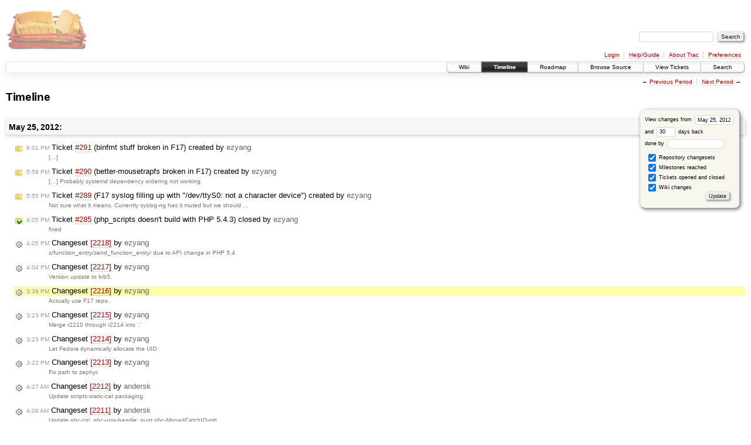

--- FILE ---
content_type: text/html;charset=utf-8
request_url: https://scripts.mit.edu/trac/timeline?from=2012-05-25T15%3A39%3A12-04%3A00&precision=second
body_size: 30151
content:
<!DOCTYPE html PUBLIC "-//W3C//DTD XHTML 1.0 Strict//EN" "http://www.w3.org/TR/xhtml1/DTD/xhtml1-strict.dtd">
<html xmlns="http://www.w3.org/1999/xhtml">
  
  


  <head>
    <title>
      Timeline – scripts.mit.edu
    </title>
      <meta http-equiv="Content-Type" content="text/html; charset=UTF-8" />
      <meta http-equiv="X-UA-Compatible" content="IE=edge" />
    <!--[if IE]><script type="text/javascript">
      if (/^#__msie303:/.test(window.location.hash))
        window.location.replace(window.location.hash.replace(/^#__msie303:/, '#'));
    </script><![endif]-->
        <link rel="search" href="/trac/search" />
        <link rel="help" href="/trac/wiki/TracGuide" />
        <link rel="alternate" href="/trac/timeline?changeset=on&amp;milestone=on&amp;ticket=on&amp;wiki=on&amp;max=50&amp;authors=&amp;daysback=90&amp;format=rss" type="application/rss+xml" class="rss" title="RSS Feed" />
        <link rel="next" href="/trac/timeline?from=2012-06-25&amp;daysback=30&amp;authors=" title="Next Period" />
        <link rel="start" href="/trac/wiki" />
        <link rel="stylesheet" href="/trac/chrome/common/css/trac.css" type="text/css" /><link rel="stylesheet" href="/trac/chrome/common/css/timeline.css" type="text/css" /><link rel="stylesheet" href="/trac/chrome/common/css/jquery-ui/jquery-ui.css" type="text/css" /><link rel="stylesheet" href="/trac/chrome/common/css/jquery-ui-addons.css" type="text/css" />
        <link rel="prev" href="/trac/timeline?from=2012-04-24&amp;daysback=30&amp;authors=" title="Previous Period" />
        <link rel="shortcut icon" href="/trac/chrome/common/trac.ico" type="image/x-icon" />
        <link rel="icon" href="/trac/chrome/common/trac.ico" type="image/x-icon" />
      <link type="application/opensearchdescription+xml" rel="search" href="/trac/search/opensearch" title="Search scripts.mit.edu" />
    <script type="text/javascript">
      var jquery_ui={"ampm":true,"date_format":"M d, yy","day_names":{"abbreviated":["Sun","Mon","Tue","Wed","Thu","Fri","Sat"],"narrow":["S","M","T","W","T","F","S"],"wide":["Sunday","Monday","Tuesday","Wednesday","Thursday","Friday","Saturday"]},"first_week_day":0,"month_names":{"abbreviated":["Jan","Feb","Mar","Apr","May","Jun","Jul","Aug","Sep","Oct","Nov","Dec"],"wide":["January","February","March","April","May","June","July","August","September","October","November","December"]},"show_timezone":false,"time_format":"h:mm:ss TT","timepicker_separator":" ","timezone_iso8601":false,"timezone_list":[{"label":"+00:00","value":"Z"}]};
    </script>
      <script type="text/javascript" charset="utf-8" src="/trac/chrome/common/js/jquery.js"></script>
      <script type="text/javascript" charset="utf-8" src="/trac/chrome/common/js/babel.js"></script>
      <script type="text/javascript" charset="utf-8" src="/trac/chrome/common/js/trac.js"></script>
      <script type="text/javascript" charset="utf-8" src="/trac/chrome/common/js/search.js"></script>
      <script type="text/javascript" charset="utf-8" src="/trac/chrome/common/js/jquery-ui.js"></script>
      <script type="text/javascript" charset="utf-8" src="/trac/chrome/common/js/jquery-ui-addons.js"></script>
      <script type="text/javascript" charset="utf-8" src="/trac/chrome/common/js/jquery-ui-i18n.js"></script>
    <script type="text/javascript">
      jQuery(document).ready(function($) {
        $(".trac-autofocus").focus();
        $(".trac-target-new").attr("target", "_blank");
        setTimeout(function() { $(".trac-scroll").scrollToTop() }, 1);
        $(".trac-disable-on-submit").disableOnSubmit();
      });
    </script>
    <script type="text/javascript">/*<![CDATA[*/
      jQuery(document).ready(function($) {
        $("#fromdate").datepicker();
      });
    /*]]>*/</script>
  </head>
  <body>
    <div id="banner">
      <div id="header">
        <a id="logo" href="http://scripts.mit.edu/trac/"><img src="/trac/chrome/site/scripts.png" alt="" /></a>
      </div>
      <form id="search" action="/trac/search" method="get">
        <div>
          <label for="proj-search">Search:</label>
          <input type="text" id="proj-search" name="q" size="18" value="" />
          <input type="submit" value="Search" />
        </div>
      </form>
      <div id="metanav" class="nav">
    <ul>
      <li class="first"><a href="/trac/login">Login</a></li><li><a href="/trac/wiki/TracGuide">Help/Guide</a></li><li><a href="/trac/about">About Trac</a></li><li class="last"><a href="/trac/prefs">Preferences</a></li>
    </ul>
  </div>
    </div>
    <div id="mainnav" class="nav">
    <ul>
      <li class="first"><a href="/trac/wiki">Wiki</a></li><li class="active"><a href="/trac/timeline">Timeline</a></li><li><a href="/trac/roadmap">Roadmap</a></li><li><a href="/trac/browser">Browse Source</a></li><li><a href="/trac/query">View Tickets</a></li><li class="last"><a href="/trac/search">Search</a></li>
    </ul>
  </div>
    <div id="main">
      <div id="ctxtnav" class="nav">
        <h2>Context Navigation</h2>
        <ul>
          <li class="first"><span>&larr; <a class="prev" href="/trac/timeline?from=2012-04-24&amp;daysback=30&amp;authors=" title="Previous Period">Previous Period</a></span></li><li class="last"><span><a class="next" href="/trac/timeline?from=2012-06-25&amp;daysback=30&amp;authors=" title="Next Period">Next Period</a> &rarr;</span></li>
        </ul>
        <hr />
      </div>
    <div id="content" class="timeline">
      <h1>Timeline</h1>
      <form id="prefs" method="get" action="">
       <div><label>View changes from <input type="text" id="fromdate" size="10" name="from" value="May 25, 2012" /></label> <br />
        and <label><input type="text" size="3" name="daysback" value="30" /> days back</label><br />
        <label>done by <input type="text" size="16" name="authors" value="" /></label></div>
       <fieldset>
        <label>
          <input type="checkbox" name="changeset" checked="checked" /> Repository changesets
        </label><label>
          <input type="checkbox" name="milestone" checked="checked" /> Milestones reached
        </label><label>
          <input type="checkbox" name="ticket" checked="checked" /> Tickets opened and closed
        </label><label>
          <input type="checkbox" name="wiki" checked="checked" /> Wiki changes
        </label>
       </fieldset>
       <div class="buttons">
         <input type="submit" name="update" value="Update" />
       </div>
      </form>
        <h2>May 25, 2012: </h2>
        <dl>
            <dt class="newticket">
              <a href="/trac/ticket/291">
                <span class="time">6:01 PM</span> Ticket <em title="defect: binfmt stuff broken in F17 (new)">#291</em> (binfmt stuff broken in F17) created
                  by <span class="author">ezyang</span>
              </a>
            </dt>
            <dd class="newticket">
               […]
            </dd>
            <dt class="newticket">
              <a href="/trac/ticket/290">
                <span class="time">5:59 PM</span> Ticket <em title="defect: better-mousetrapfs broken in F17 (new)">#290</em> (better-mousetrapfs broken in F17) created
                  by <span class="author">ezyang</span>
              </a>
            </dt>
            <dd class="newticket">
               […]
Probably systemd dependency ordering not working.
            </dd>
            <dt class="newticket">
              <a href="/trac/ticket/289">
                <span class="time">5:55 PM</span> Ticket <em title="defect: F17 syslog filling up with &#34;/dev/ttyS0: not a character device&#34; (new)">#289</em> (F17 syslog filling up with "/dev/ttyS0: not a character device") created
                  by <span class="author">ezyang</span>
              </a>
            </dt>
            <dd class="newticket">
              Not sure what it means. Currently syslog-ng has it muted but we should …
            </dd>
            <dt class="closedticket">
              <a href="/trac/ticket/285#comment:2">
                <span class="time">4:05 PM</span> Ticket <em title="defect: php_scripts doesn't build with PHP 5.4.3 (closed: fixed)">#285</em> (php_scripts doesn't build with PHP 5.4.3) closed
                  by <span class="author">ezyang</span>
              </a>
            </dt>
            <dd class="closedticket">
              fixed
            </dd>
            <dt class="changeset">
              <a href="/trac/changeset/2218">
                <span class="time">4:05 PM</span> Changeset <em>[2218]</em>
                  by <span class="author">ezyang</span>
              </a>
            </dt>
            <dd class="changeset">
              s/function_entry/zend_function_entry/ due to API change in PHP 5.4
            </dd>
            <dt class="changeset">
              <a href="/trac/changeset/2217">
                <span class="time">4:04 PM</span> Changeset <em>[2217]</em>
                  by <span class="author">ezyang</span>
              </a>
            </dt>
            <dd class="changeset">
              Version update to krb5.
            </dd>
            <dt class="changeset highlight">
              <a href="/trac/changeset/2216">
                <span class="time">3:39 PM</span> Changeset <em>[2216]</em>
                  by <span class="author">ezyang</span>
              </a>
            </dt>
            <dd class="changeset highlight">
              Actually use F17 repo.
            </dd>
            <dt class="changeset">
              <a href="/trac/changeset/2215">
                <span class="time">3:23 PM</span> Changeset <em>[2215]</em>
                  by <span class="author">ezyang</span>
              </a>
            </dt>
            <dd class="changeset">
              Merge r2210 through r2214 into '.'
            </dd>
            <dt class="changeset">
              <a href="/trac/changeset/2214">
                <span class="time">3:23 PM</span> Changeset <em>[2214]</em>
                  by <span class="author">ezyang</span>
              </a>
            </dt>
            <dd class="changeset">
              Let Fedora dynamically allocate the UID.
            </dd>
            <dt class="changeset">
              <a href="/trac/changeset/2213">
                <span class="time">3:22 PM</span> Changeset <em>[2213]</em>
                  by <span class="author">ezyang</span>
              </a>
            </dt>
            <dd class="changeset">
              Fix path to zephyr.
            </dd>
            <dt class="changeset">
              <a href="/trac/changeset/2212">
                <span class="time">4:27 AM</span> Changeset <em>[2212]</em>
                  by <span class="author">andersk</span>
              </a>
            </dt>
            <dd class="changeset">
              Update scripts-static-cat packaging
            </dd>
            <dt class="changeset">
              <a href="/trac/changeset/2211">
                <span class="time">4:09 AM</span> Changeset <em>[2211]</em>
                  by <span class="author">andersk</span>
              </a>
            </dt>
            <dd class="changeset">
              Update ghc-cgi, ghc-unix-handle; punt ghc-MonadCatchIO-mtl
            </dd>
            <dt class="newticket">
              <a href="/trac/ticket/288">
                <span class="time">1:56 AM</span> Ticket <em title="defect: zephyr sources don't appear to get put in rpmbuild/SOURCES (new)">#288</em> (zephyr sources don't appear to get put in rpmbuild/SOURCES) created
                  by <span class="author">ezyang</span>
              </a>
            </dt>
            <dd class="newticket">
              Probably a simple Makefile bug.
            </dd>
            <dt class="newticket">
              <a href="/trac/ticket/287">
                <span class="time">1:54 AM</span> Ticket <em title="defect: Make sure httpd/afsagent/openafs deps all work (new)">#287</em> (Make sure httpd/afsagent/openafs deps all work) created
                  by <span class="author">ezyang</span>
              </a>
            </dt>
            <dd class="newticket">
              They should work, but one never knows with systemd.…
            </dd>
            <dt class="changeset">
              <a href="/trac/changeset/2210">
                <span class="time">1:53 AM</span> Changeset <em>[2210]</em>
                  by <span class="author">ezyang</span>
              </a>
            </dt>
            <dd class="changeset">
              Merge zephyr from trunk.
            </dd>
            <dt class="changeset">
              <a href="/trac/changeset/2209">
                <span class="time">1:53 AM</span> Changeset <em>[2209]</em>
                  by <span class="author">ezyang</span>
              </a>
            </dt>
            <dd class="changeset">
              Upgrade zephyr to 3.0.2
            </dd>
            <dt class="changeset">
              <a href="/trac/changeset/2208">
                <span class="time">1:52 AM</span> Changeset <em>[2208]</em>
                  by <span class="author">ezyang</span>
              </a>
            </dt>
            <dd class="changeset">
              Merge changes from trunk.
            </dd>
            <dt class="changeset">
              <a href="/trac/changeset/2207">
                <span class="time">1:49 AM</span> Changeset <em>[2207]</em>
                  by <span class="author">ezyang</span>
              </a>
            </dt>
            <dd class="changeset">
              Punt httpd sysv patch.
            </dd>
            <dt class="changeset">
              <a href="/trac/changeset/2206">
                <span class="time">1:48 AM</span> Changeset <em>[2206]</em>
                  by <span class="author">ezyang</span>
              </a>
            </dt>
            <dd class="changeset">
              redland-bindings is fixed in 1.0.14.1 https://bugzilla.redhat.com/show_bug.cgi?id=745641
            </dd>
            <dt class="newticket">
              <a href="/trac/ticket/286">
                <span class="time">1:35 AM</span> Ticket <em title="defect: Better story for tracking cabal2spec updates (new)">#286</em> (Better story for tracking cabal2spec updates) created
                  by <span class="author">ezyang</span>
              </a>
            </dt>
            <dd class="newticket">
              All of our Haskell packages no longer build on F17, and while the …
            </dd>
            <dt class="newticket">
              <a href="/trac/ticket/285">
                <span class="time">1:26 AM</span> Ticket <em title="defect: php_scripts doesn't build with PHP 5.4.3 (new)">#285</em> (php_scripts doesn't build with PHP 5.4.3) created
                  by <span class="author">ezyang</span>
              </a>
            </dt>
            <dd class="newticket">
              Here's the error we got. Probably due to some API changes.
 […]
            </dd>
            <dt class="changeset">
              <a href="/trac/changeset/2205">
                <span class="time">12:55 AM</span> Changeset <em>[2205]</em>
                  by <span class="author">ezyang</span>
              </a>
            </dt>
            <dd class="changeset">
              Needs w flag.
            </dd>
            <dt class="changeset">
              <a href="/trac/changeset/2204">
                <span class="time">12:50 AM</span> Changeset <em>[2204]</em>
                  by <span class="author">ezyang</span>
              </a>
            </dt>
            <dd class="changeset">
              Drop page cache before and after futzing around with mounts.
            </dd>
            <dt class="changeset">
              <a href="/trac/changeset/2203">
                <span class="time">12:29 AM</span> Changeset <em>[2203]</em>
                  by <span class="author">ezyang</span>
              </a>
            </dt>
            <dd class="changeset">
              Remove PHP from repository.
            </dd>
        </dl>
        <h2>May 24, 2012: </h2>
        <dl>
            <dt class="changeset">
              <a href="/trac/changeset/2202">
                <span class="time">7:50 PM</span> Changeset <em>[2202]</em>
                  by <span class="author">ezyang</span>
              </a>
            </dt>
            <dd class="changeset">
              Merge in changes from trunk (punting php.spec)
            </dd>
            <dt class="changeset">
              <a href="/trac/changeset/2201">
                <span class="time">7:43 PM</span> Changeset <em>[2201]</em>
                  by <span class="author">ezyang</span>
              </a>
            </dt>
            <dd class="changeset">
              Do not fetch Cabal dependencies.
            </dd>
            <dt class="changeset">
              <a href="/trac/changeset/2200">
                <span class="time">7:33 PM</span> Changeset <em>[2200]</em>
                  by <span class="author">ezyang</span>
              </a>
            </dt>
            <dd class="changeset">
              Upgrade OpenAFS to 1.6.1 (undeployed)
            </dd>
            <dt class="changeset">
              <a href="/trac/changeset/2199">
                <span class="time">7:32 PM</span> Changeset <em>[2199]</em>
                  by <span class="author">ezyang</span>
              </a>
            </dt>
            <dd class="changeset">
              PHP version bump (undeployed)
            </dd>
        </dl>
        <h2>May 23, 2012: </h2>
        <dl>
            <dt class="newticket">
              <a href="/trac/ticket/284">
                <span class="time">12:52 AM</span> Ticket <em title="defect: Cannot do Rawhide development with AFS (new)">#284</em> (Cannot do Rawhide development with AFS) created
                  by <span class="author">ezyang</span>
              </a>
            </dt>
            <dd class="newticket">
              OpenAFS doesn't compile with Rawhide kernel due to GPL only symbol …
            </dd>
            <dt class="changeset">
              <a href="/trac/changeset/2198">
                <span class="time">12:48 AM</span> Changeset <em>[2198]</em>
                  by <span class="author">ezyang</span>
              </a>
            </dt>
            <dd class="changeset">
              Untested version bumps for all spec files.
            </dd>
        </dl>
        <h2>May 22, 2012: </h2>
        <dl>
            <dt class="changeset">
              <a href="/trac/changeset/2197">
                <span class="time">11:03 PM</span> Changeset <em>[2197]</em>
                  by <span class="author">ezyang</span>
              </a>
            </dt>
            <dd class="changeset">
              Update mock invocations to be f17.
            </dd>
            <dt class="changeset">
              <a href="/trac/changeset/2196">
                <span class="time">11:02 PM</span> Changeset <em>[2196]</em>
                  by <span class="author">ezyang</span>
              </a>
            </dt>
            <dd class="changeset">
              Mock configuration for F17.
            </dd>
            <dt class="changeset">
              <a href="/trac/changeset/2195">
                <span class="time">10:52 PM</span> Changeset <em>[2195]</em>
                  by <span class="author">ezyang</span>
              </a>
            </dt>
            <dd class="changeset">
              Merge changes from trunk.
            </dd>
            <dt class="closedticket">
              <a href="/trac/ticket/260#comment:4">
                <span class="time">10:51 PM</span> Ticket <em title="defect: Patch future systemd Apache to depend on openafs-client and crond (closed: fixed)">#260</em> (Patch future systemd Apache to depend on openafs-client and crond) closed
                  by <span class="author">quentin</span>
              </a>
            </dt>
            <dd class="closedticket">
              fixed
            </dd>
            <dt class="newticket">
              <a href="/trac/ticket/283">
                <span class="time">10:14 PM</span> Ticket <em title="defect: Rails reloading is dodgy (new)">#283</em> (Rails reloading is dodgy) created
                  by <span class="author">christy</span>
              </a>
            </dt>
            <dd class="newticket">
              The app reloading logic in the fcgi dispatcher the Rails autoinstaller …
            </dd>
        </dl>
        <h2>May 21, 2012: </h2>
        <dl>
            <dt class="closedticket">
              <a href="/trac/ticket/250#comment:15">
                <span class="time">10:06 PM</span> Ticket <em title="defect: F15 comes with Rails 3 (closed: fixed)">#250</em> (F15 comes with Rails 3) closed
                  by <span class="author">achernya</span>
              </a>
            </dt>
            <dd class="closedticket">
              fixed
            </dd>
            <dt class="newticket">
              <a href="/trac/ticket/282">
                <span class="time">9:59 PM</span> Ticket <em title="defect: Wordpress autoinstalls (and probably other PHP apps) have wrong timezone (new)">#282</em> (Wordpress autoinstalls (and probably other PHP apps) have wrong timezone) created
                  by <span class="author">ezyang</span>
              </a>
            </dt>
            <dd class="newticket">
              They appear to be doing UTC.
            </dd>
        </dl>
        <h2>May 16, 2012: </h2>
        <dl>
            <dt class="changeset">
              <a href="/trac/changeset/2194">
                <span class="time">1:27 PM</span> Changeset <em>[2194]</em>
                  by <span class="author">achernya</span>
              </a>
            </dt>
            <dd class="changeset">
              Certificate renewal for ties
            </dd>
            <dt class="changeset">
              <a href="/trac/changeset/2193">
                <span class="time">1:26 PM</span> Changeset <em>[2193]</em>
                  by <span class="author">achernya</span>
              </a>
            </dt>
            <dd class="changeset">
              Update postfix to 2.8.10
            </dd>
        </dl>
        <h2>May 9, 2012: </h2>
        <dl>
            <dt class="closedticket">
              <a href="/trac/ticket/142#comment:4">
                <span class="time">1:38 PM</span> Ticket <em title="enhancement: Add monitoring for failure of the backend network (closed: fixed)">#142</em> (Add monitoring for failure of the backend network) closed
                  by <span class="author">adehnert</span>
              </a>
            </dt>
            <dd class="closedticket">
              fixed: Fixed in <a class="changeset" href="/trac/changeset/2192" title="Ping sql.mit.edu on the backend network">r2192</a>.
            </dd>
            <dt class="changeset">
              <a href="/trac/changeset/2192">
                <span class="time">1:04 PM</span> Changeset <em>[2192]</em>
                  by <span class="author">adehnert</span>
              </a>
            </dt>
            <dd class="changeset">
              Ping sql.mit.edu on the backend network
            </dd>
            <dt class="changeset">
              <a href="/trac/changeset/2191">
                <span class="time">1:03 PM</span> Changeset <em>[2191]</em>
                  by <span class="author">adehnert</span>
              </a>
            </dt>
            <dd class="changeset">
              Update monitoring servers to syn, c-t, and sipb-noc
            </dd>
            <dt class="reopenedticket">
              <a href="/trac/ticket/142#comment:3">
                <span class="time">10:27 AM</span> Ticket <em title="enhancement: Add monitoring for failure of the backend network (reopened)">#142</em> (Add monitoring for failure of the backend network) reopened
                  by <span class="author">quentin</span>
              </a>
            </dt>
            <dd class="reopenedticket">
              This isn't good enough; if the routes over the backend interface …
            </dd>
            <dt class="closedticket">
              <a href="/trac/ticket/142#comment:2">
                <span class="time">2:32 AM</span> Ticket <em title="enhancement: Add monitoring for failure of the backend network (closed: fixed)">#142</em> (Add monitoring for failure of the backend network) closed
                  by <span class="author">adehnert</span>
              </a>
            </dt>
            <dd class="closedticket">
              fixed: Fixed (see sipb-nagios commit 7d9206eae4e48824e0203d1ce19c4563f9bb664b …
            </dd>
            <dt class="closedticket">
              <a href="/trac/ticket/280#comment:1">
                <span class="time">2:32 AM</span> Ticket <em title="enhancement: Separate core AFS monitoring from foreign cells (closed: fixed)">#280</em> (Separate core AFS monitoring from foreign cells) closed
                  by <span class="author">adehnert</span>
              </a>
            </dt>
            <dd class="closedticket">
              fixed: Fixed (see sipb-nagios commit 7d9206eae4e48824e0203d1ce19c4563f9bb664b …
            </dd>
            <dt class="changeset">
              <a href="/trac/changeset/2190">
                <span class="time">1:58 AM</span> Changeset <em>[2190]</em>
                  by <span class="author">adehnert</span>
              </a>
            </dt>
            <dd class="changeset">
              Define check_backend NRPE check
            </dd>
        </dl>
        <h2>May 5, 2012: </h2>
        <dl>
            <dt class="changeset">
              <a href="/trac/changeset/2189">
                <span class="time">7:32 PM</span> Changeset <em>[2189]</em>
                  by <span class="author">ezyang</span>
              </a>
            </dt>
            <dd class="changeset">
              Bump rubygems version.
            </dd>
            <dt class="changeset">
              <a href="/trac/changeset/2188">
                <span class="time">7:02 PM</span> Changeset <em>[2188]</em>
                  by <span class="author">ezyang</span>
              </a>
            </dt>
            <dd class="changeset">
              Ignore oom_score_adj too.
            </dd>
            <dt class="changeset">
              <a href="/trac/changeset/2187">
                <span class="time">5:41 PM</span> Changeset <em>[2187]</em>
                  by <span class="author">ezyang</span>
              </a>
            </dt>
            <dd class="changeset">
              Bump version for krb5.
            </dd>
            <dt class="changeset">
              <a href="/trac/changeset/2186">
                <span class="time">5:40 PM</span> Changeset <em>[2186]</em>
                  by <span class="author">ezyang</span>
              </a>
            </dt>
            <dd class="changeset">
              Another mitigation to the PHP command line flags vulnerability.
            </dd>
            <dt class="changeset">
              <a href="/trac/changeset/2185">
                <span class="time">5:39 PM</span> Changeset <em>[2185]</em>
                  by <span class="author">ezyang</span>
              </a>
            </dt>
            <dd class="changeset">
              Actually patch in SSH_GSSAPI_NAME (as best as I can tell, this has been deployed since r2142)
            </dd>
            <dt class="changeset">
              <a href="/trac/changeset/2184">
                <span class="time">5:32 PM</span> Changeset <em>[2184]</em>
                  by <span class="author">ezyang</span>
              </a>
            </dt>
            <dd class="changeset">
              Scriptsify PHP, patch CVE 2012-1823.
            </dd>
        </dl>
        <h2>Apr 28, 2012: </h2>
        <dl>
            <dt class="changeset">
              <a href="/trac/changeset/2183">
                <span class="time">1:21 AM</span> Changeset <em>[2183]</em>
                  by <span class="author">ezyang</span>
              </a>
            </dt>
            <dd class="changeset">
              Revert disk ccache hack, upstream has fixed the bug.
            </dd>
        </dl>
        <h2>Apr 27, 2012: </h2>
        <dl>
            <dt class="changeset">
              <a href="/trac/changeset/2182">
                <span class="time">12:22 AM</span> Changeset <em>[2182]</em>
                  by <span class="author">geofft</span>
              </a>
            </dt>
            <dd class="changeset">
              Put courseroad cert in right directory
            </dd>
            <dt class="changeset">
              <a href="/trac/changeset/2181">
                <span class="time">12:19 AM</span> Changeset <em>[2181]</em>
                  by <span class="author">geofft</span>
              </a>
            </dt>
            <dd class="changeset">
              Certificate and configuration for courseroad [help.mit.edu #1967114]
            </dd>
        </dl>
      <div id="help"><strong>Note:</strong> See <a href="/trac/wiki/TracTimeline">TracTimeline</a>
        for information about the timeline view.</div>
    </div>
    <div id="altlinks">
      <h3>Download in other formats:</h3>
      <ul>
        <li class="last first">
          <a rel="nofollow" href="/trac/timeline?changeset=on&amp;milestone=on&amp;ticket=on&amp;wiki=on&amp;max=50&amp;authors=&amp;daysback=90&amp;format=rss" class="rss">RSS Feed</a>
        </li>
      </ul>
    </div>
    </div>
    <div id="footer" lang="en" xml:lang="en"><hr />
      <a id="tracpowered" href="http://trac.edgewall.org/"><img src="/trac/chrome/common/trac_logo_mini.png" height="30" width="107" alt="Trac Powered" /></a>
      <p class="left">Powered by <a href="/trac/about"><strong>Trac 1.0.2</strong></a><br />
        By <a href="http://www.edgewall.org/">Edgewall Software</a>.</p>
      <p class="right">Visit the Trac open source project at<br /><a href="http://trac.edgewall.org/">http://trac.edgewall.org/</a></p>
    </div>
  </body>
</html>